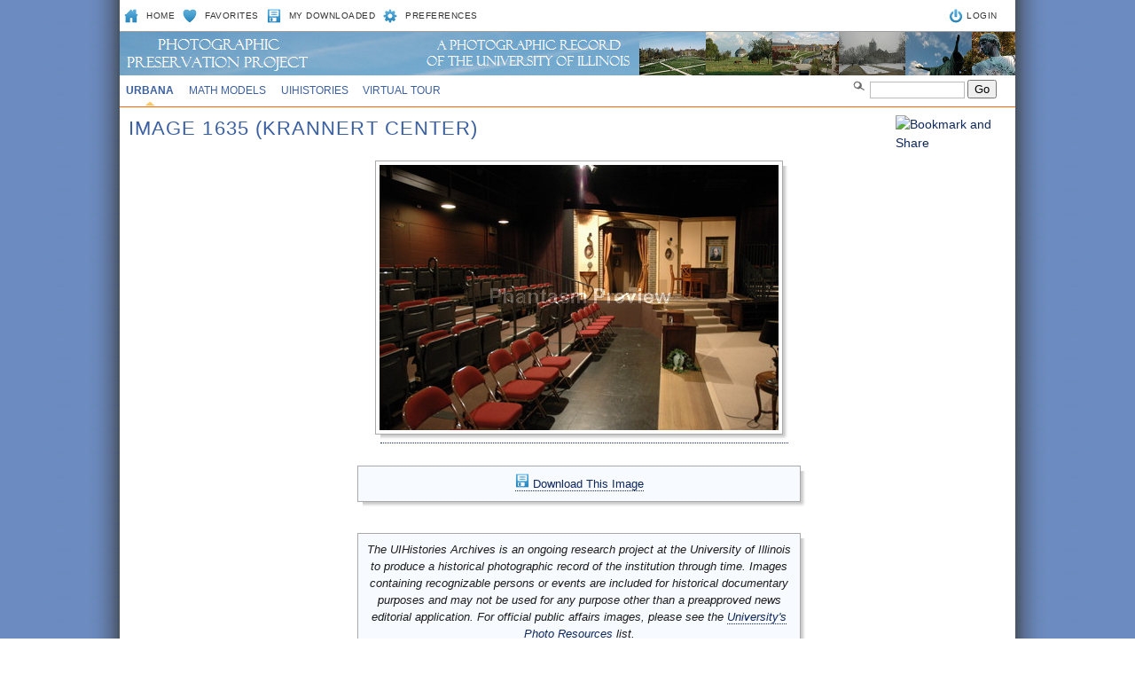

--- FILE ---
content_type: text/css
request_url: https://uihistories.library.illinois.edu/assets/css/print.css
body_size: 5204
content:
@charset "UTF-8";
/* CSS Document */

/* DOCUMENT ORGANIZATION: 
	1 - browser resets addressed
	2 - html/body basics
	3 - navigation: main, secondary, tertiary, footer
	4 - text styling     */

/* ------------------- 1 - BROWSER RESETS -------------------
Kind regards to Eric Meyer for publishing this browser reset code at http://meyerweb.com/eric/thoughts/2007/05/01/reset-reloaded/ .. It has since been edited according to the styles of the illinois.edu web site.*/
html, body, div, span, applet, object, iframe, h1, h2, h3, h4, h5, h6, p, blockquote, pre, a, abbr, acronym, address, big, cite, code, del, dfn, em, font, img, ins, kbd, q, s, samp, small, strike, strong, sub, sup, tt, var, dl, dt, dd, ol, ul, li, fieldset, form, label, legend, table, caption, tbody, tfoot, thead, tr, th, td {
	margin: 0;
	padding: 0;
	border: 0;
	outline: 0;
	font-weight: inherit;
	font-style: inherit;
	font-size: 9pt;
	line-height: 13pt;
	font-family: Arial, Helvetica, sans-serif;
}
body {
	line-height: 1;
	color: black;
	background: transparent;
}
ol, ul {
	list-style: none;
}
/* tables still need 'cellspacing="0"' in the markup */
table {
	border-collapse: separate;
	border-spacing: 0;
}
caption, th, td {
	text-align: left;
	font-weight: normal;
}
blockquote:before, blockquote:after,
q:before, q:after {
	content: "";
}
blockquote, q {
	quotes: "" "";
}

/* ------------------- 2 - HTML/BODY BASICS ------------------- */
html {
	background: transparent;
}

body {
	width: 100%;
}

/* --- I-MARK --- */
span#branding {
	display: none;
}

.active {
	font-weight: bold;
}

.hide {
	display: none;
}

h1 span.hide {
	display: block;
	font-size: 14pt;
	font-weight: bold;
	margin: 15pt 0 0 0;
}

div#text-only {
	display: none;
}

div#search_nav {
	display: none;
}

/* ------------------- 3 - NAVIGATION ------------------- */
/* --- MAIN NAVIGATION --- */
#main_nav li {
	font-size: 9pt;
	display: inline;
	padding: 6pt 20pt 0 0;
	background: transparent;
	line-height: 18pt;
	font-weight: bold;
}

#main_nav {
	margin: 18pt 0 5pt 0;
}

/* --- SECONDARY NAVIGATION --- */
div#secondary_nav_container /* contains campus highlights module */ {
	background: transparent;
}

ul#secondary_nav {
	padding-bottom: 10pt; /* determines the space between the secondary navigation and the campus highlights module */
}

ul#secondary_nav li {
	display: inline;
	font-weight: bold;
	padding: 6pt 20pt 0 0;
	font-size: 8pt;
}

/* --- CAMPUS HIGHLIGHTS MODULE --- */
div#column_four h3, h4.column_four a, h4.column_four + ul, span.featured_resources ul, h4.column_four + ul li, span.featured_resources ul li {
	display: none;
}

/* --- TERTIARY NAVIGATION --- */

div#container_middle {
	background: transparent;
}

div#tertiary_nav ul {
	padding: 0 0 6pt 0;
}		

div#tertiary_nav ul li {
	display: inline;
	padding: 0 12pt 0 0;
	line-height: 16pt;
}	

div#tertiary_nav li.current {
	font-weight: bold;
	text-decoration: underline;
}

div#tertiary_nav img {
	display: none;
}

div#content img.left, div#content img.right {
	float: none;
	margin: 0 10pt 10pt 0;
	border: 3pt solid #eee;
}

/* --- FOOTER --- */
div#footer {
	background: transparent;
}

div#footer h2 {
	display: block;
	font-weight: bold;
	font-size: 9pt;
	text-transform: uppercase;
	margin: 18pt 0 6pt 0;
	border-bottom: 1pt solid #444;
}

div#footer ul {
	list-style: disc; 
}

div#footer li {
	display: inline;
	padding: 0 12pt 0 0;
	line-height: 16pt;
}

div#footer li:first-child /* removes bullet from first items in footer lists */ {
	background: transparent;
}

div#footer ul.accesskeys li {
	display: none;
}

/* ------------------- 4 - TEXT STYLING ------------------- */
a {
	text-decoration: none;
	color: #000;
}

div#content a {
	border-bottom: 1pt dotted #000;
}

h1, div#search_nav, ul#main_nav, div#column_three, #column_four h3 + ul, ul.column_two_top li:hover ul, ul#secondary_nav {
	text-transform: uppercase;
}

h1, h2, h3, h4, h5, h6 {
	color: #000;
	font-weight: bold;
}

h1 {
	font-size: 14pt;
	font-weight: normal;
	letter-spacing: 1pt;
	padding: 18pt 0 0 0;
	border-bottom: 1pt solid #444;
}

h2, h2 a {
	font-size: 14pt;
	margin: 15pt 0 2pt 0;
}

h3, h3 a { 
	font-size: 12pt;
	margin: 10pt 0 2pt 0;
}

h4, h4 a {
	font-size: 10pt;
	margin: 8pt 0 2pt 0;
}

h5, h5 a {
	font-size: 9pt;
	margin: 8pt 0 2pt 0;
}

h6, h6 a {
	font-size: 8pt;
	margin: 8pt 0 2pt 0;
}

p {
	color: #1d1d1d;
	padding: 3pt 0 7pt 0;
}

blockquote {
	color: #666;
	padding: 4pt 0 6pt 0;
	line-height: 1.6em;
	font-size: 10pt;
	letter-spacing: 0.05em;
}

strong {
	font-weight: bold;
}

div#content ul, div#content ol {
	line-height: 1.25em;
	margin: 3pt 6pt 6pt 25pt;
}

div#content ul {
	list-style-type: disc;
}

div#content ol {
	list-style-type: decimal;
}

div#content li {
	padding: 2pt 0;
}

table {
	color: #1d1d1d;
	background: none;	
	border: 0;
	margin: 10pt 10pt 10pt 0;
	text-align: left;
}

td, th {
	border: 0;
	padding: 3pt 15pt 3pt 0;
}

th {
	background: none;
	font-weight: bold;
}

table.border {
	color: #1d1d1d;
	background: #fff;	
	border: 1pt solid #ccc;
	margin: 10pt;
	text-align: left;
}

table.border td, table.border th {
	border: 1pt solid #ccc;
	padding: 4pt;
}

table.border th {
	background: #fff;
	font-weight: bold;
}